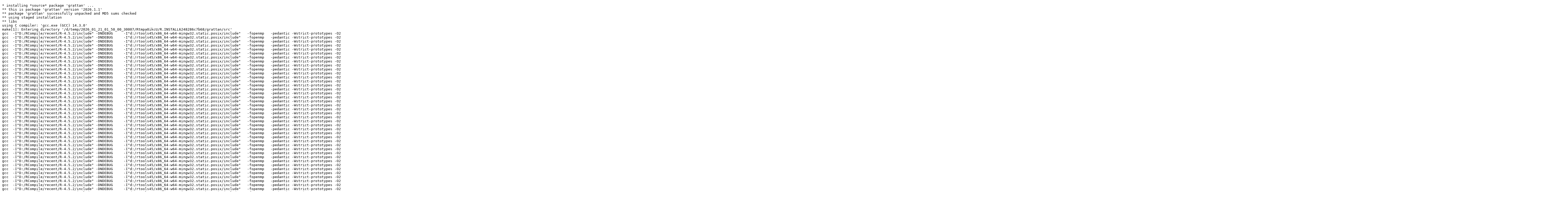

--- FILE ---
content_type: text/html
request_url: https://www.r-project.org/nosvn/R.check/r-release-windows-x86_64/grattan-00install.html
body_size: 1444
content:
<!DOCTYPE html>
<html>
<head>
<title>Install log for 'grattan'</title>
<meta http-equiv="Content-Type" content="text/html; charset=utf-8"/>
<meta name="viewport" content="width=device-width, initial-scale=1.0, user-scalable=yes"/>
</head>
<body>
<div class="container">
<pre>
* installing *source* package 'grattan' ...
** this is package 'grattan' version '2026.1.1'
** package 'grattan' successfully unpacked and MD5 sums checked
** using staged installation
** libs
using C compiler: 'gcc.exe (GCC) 14.3.0'
make[1]: Entering directory '/d/temp/2026_01_21_01_50_00_30007/Rtmpa0ikcU/R.INSTALL6248286c7b68/grattan/src'
gcc  -I"D:/RCompile/recent/R-4.5.2/include" -DNDEBUG     -I"d:/rtools45/x86_64-w64-mingw32.static.posix/include"   -fopenmp   -pedantic -Wstrict-prototypes -O2 -Wall -std=gnu2x  -mfpmath=sse -msse2 -mstackrealign   -c 1984.c -o 1984.o
gcc  -I"D:/RCompile/recent/R-4.5.2/include" -DNDEBUG     -I"d:/rtools45/x86_64-w64-mingw32.static.posix/include"   -fopenmp   -pedantic -Wstrict-prototypes -O2 -Wall -std=gnu2x  -mfpmath=sse -msse2 -mstackrealign   -c 1985.c -o 1985.o
gcc  -I"D:/RCompile/recent/R-4.5.2/include" -DNDEBUG     -I"d:/rtools45/x86_64-w64-mingw32.static.posix/include"   -fopenmp   -pedantic -Wstrict-prototypes -O2 -Wall -std=gnu2x  -mfpmath=sse -msse2 -mstackrealign   -c 1986.c -o 1986.o
gcc  -I"D:/RCompile/recent/R-4.5.2/include" -DNDEBUG     -I"d:/rtools45/x86_64-w64-mingw32.static.posix/include"   -fopenmp   -pedantic -Wstrict-prototypes -O2 -Wall -std=gnu2x  -mfpmath=sse -msse2 -mstackrealign   -c 1987.c -o 1987.o
gcc  -I"D:/RCompile/recent/R-4.5.2/include" -DNDEBUG     -I"d:/rtools45/x86_64-w64-mingw32.static.posix/include"   -fopenmp   -pedantic -Wstrict-prototypes -O2 -Wall -std=gnu2x  -mfpmath=sse -msse2 -mstackrealign   -c 1988.c -o 1988.o
gcc  -I"D:/RCompile/recent/R-4.5.2/include" -DNDEBUG     -I"d:/rtools45/x86_64-w64-mingw32.static.posix/include"   -fopenmp   -pedantic -Wstrict-prototypes -O2 -Wall -std=gnu2x  -mfpmath=sse -msse2 -mstackrealign   -c 1989.c -o 1989.o
gcc  -I"D:/RCompile/recent/R-4.5.2/include" -DNDEBUG     -I"d:/rtools45/x86_64-w64-mingw32.static.posix/include"   -fopenmp   -pedantic -Wstrict-prototypes -O2 -Wall -std=gnu2x  -mfpmath=sse -msse2 -mstackrealign   -c 1990.c -o 1990.o
gcc  -I"D:/RCompile/recent/R-4.5.2/include" -DNDEBUG     -I"d:/rtools45/x86_64-w64-mingw32.static.posix/include"   -fopenmp   -pedantic -Wstrict-prototypes -O2 -Wall -std=gnu2x  -mfpmath=sse -msse2 -mstackrealign   -c 1991.c -o 1991.o
gcc  -I"D:/RCompile/recent/R-4.5.2/include" -DNDEBUG     -I"d:/rtools45/x86_64-w64-mingw32.static.posix/include"   -fopenmp   -pedantic -Wstrict-prototypes -O2 -Wall -std=gnu2x  -mfpmath=sse -msse2 -mstackrealign   -c 1992.c -o 1992.o
gcc  -I"D:/RCompile/recent/R-4.5.2/include" -DNDEBUG     -I"d:/rtools45/x86_64-w64-mingw32.static.posix/include"   -fopenmp   -pedantic -Wstrict-prototypes -O2 -Wall -std=gnu2x  -mfpmath=sse -msse2 -mstackrealign   -c 1993.c -o 1993.o
gcc  -I"D:/RCompile/recent/R-4.5.2/include" -DNDEBUG     -I"d:/rtools45/x86_64-w64-mingw32.static.posix/include"   -fopenmp   -pedantic -Wstrict-prototypes -O2 -Wall -std=gnu2x  -mfpmath=sse -msse2 -mstackrealign   -c 1994.c -o 1994.o
gcc  -I"D:/RCompile/recent/R-4.5.2/include" -DNDEBUG     -I"d:/rtools45/x86_64-w64-mingw32.static.posix/include"   -fopenmp   -pedantic -Wstrict-prototypes -O2 -Wall -std=gnu2x  -mfpmath=sse -msse2 -mstackrealign   -c 1995.c -o 1995.o
gcc  -I"D:/RCompile/recent/R-4.5.2/include" -DNDEBUG     -I"d:/rtools45/x86_64-w64-mingw32.static.posix/include"   -fopenmp   -pedantic -Wstrict-prototypes -O2 -Wall -std=gnu2x  -mfpmath=sse -msse2 -mstackrealign   -c 1996.c -o 1996.o
gcc  -I"D:/RCompile/recent/R-4.5.2/include" -DNDEBUG     -I"d:/rtools45/x86_64-w64-mingw32.static.posix/include"   -fopenmp   -pedantic -Wstrict-prototypes -O2 -Wall -std=gnu2x  -mfpmath=sse -msse2 -mstackrealign   -c 1997.c -o 1997.o
gcc  -I"D:/RCompile/recent/R-4.5.2/include" -DNDEBUG     -I"d:/rtools45/x86_64-w64-mingw32.static.posix/include"   -fopenmp   -pedantic -Wstrict-prototypes -O2 -Wall -std=gnu2x  -mfpmath=sse -msse2 -mstackrealign   -c 1998.c -o 1998.o
gcc  -I"D:/RCompile/recent/R-4.5.2/include" -DNDEBUG     -I"d:/rtools45/x86_64-w64-mingw32.static.posix/include"   -fopenmp   -pedantic -Wstrict-prototypes -O2 -Wall -std=gnu2x  -mfpmath=sse -msse2 -mstackrealign   -c 1999.c -o 1999.o
gcc  -I"D:/RCompile/recent/R-4.5.2/include" -DNDEBUG     -I"d:/rtools45/x86_64-w64-mingw32.static.posix/include"   -fopenmp   -pedantic -Wstrict-prototypes -O2 -Wall -std=gnu2x  -mfpmath=sse -msse2 -mstackrealign   -c 2000.c -o 2000.o
gcc  -I"D:/RCompile/recent/R-4.5.2/include" -DNDEBUG     -I"d:/rtools45/x86_64-w64-mingw32.static.posix/include"   -fopenmp   -pedantic -Wstrict-prototypes -O2 -Wall -std=gnu2x  -mfpmath=sse -msse2 -mstackrealign   -c 2001.c -o 2001.o
gcc  -I"D:/RCompile/recent/R-4.5.2/include" -DNDEBUG     -I"d:/rtools45/x86_64-w64-mingw32.static.posix/include"   -fopenmp   -pedantic -Wstrict-prototypes -O2 -Wall -std=gnu2x  -mfpmath=sse -msse2 -mstackrealign   -c 2002.c -o 2002.o
gcc  -I"D:/RCompile/recent/R-4.5.2/include" -DNDEBUG     -I"d:/rtools45/x86_64-w64-mingw32.static.posix/include"   -fopenmp   -pedantic -Wstrict-prototypes -O2 -Wall -std=gnu2x  -mfpmath=sse -msse2 -mstackrealign   -c 2003.c -o 2003.o
gcc  -I"D:/RCompile/recent/R-4.5.2/include" -DNDEBUG     -I"d:/rtools45/x86_64-w64-mingw32.static.posix/include"   -fopenmp   -pedantic -Wstrict-prototypes -O2 -Wall -std=gnu2x  -mfpmath=sse -msse2 -mstackrealign   -c 2004.c -o 2004.o
gcc  -I"D:/RCompile/recent/R-4.5.2/include" -DNDEBUG     -I"d:/rtools45/x86_64-w64-mingw32.static.posix/include"   -fopenmp   -pedantic -Wstrict-prototypes -O2 -Wall -std=gnu2x  -mfpmath=sse -msse2 -mstackrealign   -c 2005.c -o 2005.o
gcc  -I"D:/RCompile/recent/R-4.5.2/include" -DNDEBUG     -I"d:/rtools45/x86_64-w64-mingw32.static.posix/include"   -fopenmp   -pedantic -Wstrict-prototypes -O2 -Wall -std=gnu2x  -mfpmath=sse -msse2 -mstackrealign   -c 2006.c -o 2006.o
gcc  -I"D:/RCompile/recent/R-4.5.2/include" -DNDEBUG     -I"d:/rtools45/x86_64-w64-mingw32.static.posix/include"   -fopenmp   -pedantic -Wstrict-prototypes -O2 -Wall -std=gnu2x  -mfpmath=sse -msse2 -mstackrealign   -c 2007.c -o 2007.o
gcc  -I"D:/RCompile/recent/R-4.5.2/include" -DNDEBUG     -I"d:/rtools45/x86_64-w64-mingw32.static.posix/include"   -fopenmp   -pedantic -Wstrict-prototypes -O2 -Wall -std=gnu2x  -mfpmath=sse -msse2 -mstackrealign   -c 2008.c -o 2008.o
gcc  -I"D:/RCompile/recent/R-4.5.2/include" -DNDEBUG     -I"d:/rtools45/x86_64-w64-mingw32.static.posix/include"   -fopenmp   -pedantic -Wstrict-prototypes -O2 -Wall -std=gnu2x  -mfpmath=sse -msse2 -mstackrealign   -c 2009.c -o 2009.o
gcc  -I"D:/RCompile/recent/R-4.5.2/include" -DNDEBUG     -I"d:/rtools45/x86_64-w64-mingw32.static.posix/include"   -fopenmp   -pedantic -Wstrict-prototypes -O2 -Wall -std=gnu2x  -mfpmath=sse -msse2 -mstackrealign   -c 2010.c -o 2010.o
gcc  -I"D:/RCompile/recent/R-4.5.2/include" -DNDEBUG     -I"d:/rtools45/x86_64-w64-mingw32.static.posix/include"   -fopenmp   -pedantic -Wstrict-prototypes -O2 -Wall -std=gnu2x  -mfpmath=sse -msse2 -mstackrealign   -c 2011.c -o 2011.o
gcc  -I"D:/RCompile/recent/R-4.5.2/include" -DNDEBUG     -I"d:/rtools45/x86_64-w64-mingw32.static.posix/include"   -fopenmp   -pedantic -Wstrict-prototypes -O2 -Wall -std=gnu2x  -mfpmath=sse -msse2 -mstackrealign   -c 2012.c -o 2012.o
gcc  -I"D:/RCompile/recent/R-4.5.2/include" -DNDEBUG     -I"d:/rtools45/x86_64-w64-mingw32.static.posix/include"   -fopenmp   -pedantic -Wstrict-prototypes -O2 -Wall -std=gnu2x  -mfpmath=sse -msse2 -mstackrealign   -c 2013.c -o 2013.o
gcc  -I"D:/RCompile/recent/R-4.5.2/include" -DNDEBUG     -I"d:/rtools45/x86_64-w64-mingw32.static.posix/include"   -fopenmp   -pedantic -Wstrict-prototypes -O2 -Wall -std=gnu2x  -mfpmath=sse -msse2 -mstackrealign   -c 2014.c -o 2014.o
gcc  -I"D:/RCompile/recent/R-4.5.2/include" -DNDEBUG     -I"d:/rtools45/x86_64-w64-mingw32.static.posix/include"   -fopenmp   -pedantic -Wstrict-prototypes -O2 -Wall -std=gnu2x  -mfpmath=sse -msse2 -mstackrealign   -c 2015.c -o 2015.o
gcc  -I"D:/RCompile/recent/R-4.5.2/include" -DNDEBUG     -I"d:/rtools45/x86_64-w64-mingw32.static.posix/include"   -fopenmp   -pedantic -Wstrict-prototypes -O2 -Wall -std=gnu2x  -mfpmath=sse -msse2 -mstackrealign   -c 2016.c -o 2016.o
gcc  -I"D:/RCompile/recent/R-4.5.2/include" -DNDEBUG     -I"d:/rtools45/x86_64-w64-mingw32.static.posix/include"   -fopenmp   -pedantic -Wstrict-prototypes -O2 -Wall -std=gnu2x  -mfpmath=sse -msse2 -mstackrealign   -c 2017.c -o 2017.o
gcc  -I"D:/RCompile/recent/R-4.5.2/include" -DNDEBUG     -I"d:/rtools45/x86_64-w64-mingw32.static.posix/include"   -fopenmp   -pedantic -Wstrict-prototypes -O2 -Wall -std=gnu2x  -mfpmath=sse -msse2 -mstackrealign   -c 2018.c -o 2018.o
gcc  -I"D:/RCompile/recent/R-4.5.2/include" -DNDEBUG     -I"d:/rtools45/x86_64-w64-mingw32.static.posix/include"   -fopenmp   -pedantic -Wstrict-prototypes -O2 -Wall -std=gnu2x  -mfpmath=sse -msse2 -mstackrealign   -c 2019.c -o 2019.o
gcc  -I"D:/RCompile/recent/R-4.5.2/include" -DNDEBUG     -I"d:/rtools45/x86_64-w64-mingw32.static.posix/include"   -fopenmp   -pedantic -Wstrict-prototypes -O2 -Wall -std=gnu2x  -mfpmath=sse -msse2 -mstackrealign   -c 2020.c -o 2020.o
gcc  -I"D:/RCompile/recent/R-4.5.2/include" -DNDEBUG     -I"d:/rtools45/x86_64-w64-mingw32.static.posix/include"   -fopenmp   -pedantic -Wstrict-prototypes -O2 -Wall -std=gnu2x  -mfpmath=sse -msse2 -mstackrealign   -c 2021.c -o 2021.o
gcc  -I"D:/RCompile/recent/R-4.5.2/include" -DNDEBUG     -I"d:/rtools45/x86_64-w64-mingw32.static.posix/include"   -fopenmp   -pedantic -Wstrict-prototypes -O2 -Wall -std=gnu2x  -mfpmath=sse -msse2 -mstackrealign   -c 2022.c -o 2022.o
gcc  -I"D:/RCompile/recent/R-4.5.2/include" -DNDEBUG     -I"d:/rtools45/x86_64-w64-mingw32.static.posix/include"   -fopenmp   -pedantic -Wstrict-prototypes -O2 -Wall -std=gnu2x  -mfpmath=sse -msse2 -mstackrealign   -c 2023.c -o 2023.o
gcc  -I"D:/RCompile/recent/R-4.5.2/include" -DNDEBUG     -I"d:/rtools45/x86_64-w64-mingw32.static.posix/include"   -fopenmp   -pedantic -Wstrict-prototypes -O2 -Wall -std=gnu2x  -mfpmath=sse -msse2 -mstackrealign   -c 2024.c -o 2024.o
gcc  -I"D:/RCompile/recent/R-4.5.2/include" -DNDEBUG     -I"d:/rtools45/x86_64-w64-mingw32.static.posix/include"   -fopenmp   -pedantic -Wstrict-prototypes -O2 -Wall -std=gnu2x  -mfpmath=sse -msse2 -mstackrealign   -c 2025.c -o 2025.o
gcc  -I"D:/RCompile/recent/R-4.5.2/include" -DNDEBUG     -I"d:/rtools45/x86_64-w64-mingw32.static.posix/include"   -fopenmp   -pedantic -Wstrict-prototypes -O2 -Wall -std=gnu2x  -mfpmath=sse -msse2 -mstackrealign   -c Cdecode_age_range.c -o Cdecode_age_range.o
gcc  -I"D:/RCompile/recent/R-4.5.2/include" -DNDEBUG     -I"d:/rtools45/x86_64-w64-mingw32.static.posix/include"   -fopenmp   -pedantic -Wstrict-prototypes -O2 -Wall -std=gnu2x  -mfpmath=sse -msse2 -mstackrealign   -c Cdo_rn.c -o Cdo_rn.o
gcc  -I"D:/RCompile/recent/R-4.5.2/include" -DNDEBUG     -I"d:/rtools45/x86_64-w64-mingw32.static.posix/include"   -fopenmp   -pedantic -Wstrict-prototypes -O2 -Wall -std=gnu2x  -mfpmath=sse -msse2 -mstackrealign   -c Cincome_tax.c -o Cincome_tax.o
gcc  -I"D:/RCompile/recent/R-4.5.2/include" -DNDEBUG     -I"d:/rtools45/x86_64-w64-mingw32.static.posix/include"   -fopenmp   -pedantic -Wstrict-prototypes -O2 -Wall -std=gnu2x  -mfpmath=sse -msse2 -mstackrealign   -c Crebate_income.c -o Crebate_income.o
gcc  -I"D:/RCompile/recent/R-4.5.2/include" -DNDEBUG     -I"d:/rtools45/x86_64-w64-mingw32.static.posix/include"   -fopenmp   -pedantic -Wstrict-prototypes -O2 -Wall -std=gnu2x  -mfpmath=sse -msse2 -mstackrealign   -c Offset.c -o Offset.o
gcc  -I"D:/RCompile/recent/R-4.5.2/include" -DNDEBUG     -I"d:/rtools45/x86_64-w64-mingw32.static.posix/include"   -fopenmp   -pedantic -Wstrict-prototypes -O2 -Wall -std=gnu2x  -mfpmath=sse -msse2 -mstackrealign   -c age.c -o age.o
gcc  -I"D:/RCompile/recent/R-4.5.2/include" -DNDEBUG     -I"d:/rtools45/x86_64-w64-mingw32.static.posix/include"   -fopenmp   -pedantic -Wstrict-prototypes -O2 -Wall -std=gnu2x  -mfpmath=sse -msse2 -mstackrealign   -c errif.c -o errif.o
gcc  -I"D:/RCompile/recent/R-4.5.2/include" -DNDEBUG     -I"d:/rtools45/x86_64-w64-mingw32.static.posix/include"   -fopenmp   -pedantic -Wstrict-prototypes -O2 -Wall -std=gnu2x  -mfpmath=sse -msse2 -mstackrealign   -c getListElement.c -o getListElement.o
gcc  -I"D:/RCompile/recent/R-4.5.2/include" -DNDEBUG     -I"d:/rtools45/x86_64-w64-mingw32.static.posix/include"   -fopenmp   -pedantic -Wstrict-prototypes -O2 -Wall -std=gnu2x  -mfpmath=sse -msse2 -mstackrealign   -c hazName.c -o hazName.o
gcc  -I"D:/RCompile/recent/R-4.5.2/include" -DNDEBUG     -I"d:/rtools45/x86_64-w64-mingw32.static.posix/include"   -fopenmp   -pedantic -Wstrict-prototypes -O2 -Wall -std=gnu2x  -mfpmath=sse -msse2 -mstackrealign   -c init.c -o init.o
gcc  -I"D:/RCompile/recent/R-4.5.2/include" -DNDEBUG     -I"d:/rtools45/x86_64-w64-mingw32.static.posix/include"   -fopenmp   -pedantic -Wstrict-prototypes -O2 -Wall -std=gnu2x  -mfpmath=sse -msse2 -mstackrealign   -c isEquiInt.c -o isEquiInt.o
gcc  -I"D:/RCompile/recent/R-4.5.2/include" -DNDEBUG     -I"d:/rtools45/x86_64-w64-mingw32.static.posix/include"   -fopenmp   -pedantic -Wstrict-prototypes -O2 -Wall -std=gnu2x  -mfpmath=sse -msse2 -mstackrealign   -c lito.c -o lito.o
gcc  -I"D:/RCompile/recent/R-4.5.2/include" -DNDEBUG     -I"d:/rtools45/x86_64-w64-mingw32.static.posix/include"   -fopenmp   -pedantic -Wstrict-prototypes -O2 -Wall -std=gnu2x  -mfpmath=sse -msse2 -mstackrealign   -c medicare.c -o medicare.o
gcc  -I"D:/RCompile/recent/R-4.5.2/include" -DNDEBUG     -I"d:/rtools45/x86_64-w64-mingw32.static.posix/include"   -fopenmp   -pedantic -Wstrict-prototypes -O2 -Wall -std=gnu2x  -mfpmath=sse -msse2 -mstackrealign   -c minmax.c -o minmax.o
gcc  -I"D:/RCompile/recent/R-4.5.2/include" -DNDEBUG     -I"d:/rtools45/x86_64-w64-mingw32.static.posix/include"   -fopenmp   -pedantic -Wstrict-prototypes -O2 -Wall -std=gnu2x  -mfpmath=sse -msse2 -mstackrealign   -c omp_diagnose.c -o omp_diagnose.o
gcc  -I"D:/RCompile/recent/R-4.5.2/include" -DNDEBUG     -I"d:/rtools45/x86_64-w64-mingw32.static.posix/include"   -fopenmp   -pedantic -Wstrict-prototypes -O2 -Wall -std=gnu2x  -mfpmath=sse -msse2 -mstackrealign   -c sapto.c -o sapto.o
gcc  -I"D:/RCompile/recent/R-4.5.2/include" -DNDEBUG     -I"d:/rtools45/x86_64-w64-mingw32.static.posix/include"   -fopenmp   -pedantic -Wstrict-prototypes -O2 -Wall -std=gnu2x  -mfpmath=sse -msse2 -mstackrealign   -c starts_with_medicare.c -o starts_with_medicare.o
gcc  -I"D:/RCompile/recent/R-4.5.2/include" -DNDEBUG     -I"d:/rtools45/x86_64-w64-mingw32.static.posix/include"   -fopenmp   -pedantic -Wstrict-prototypes -O2 -Wall -std=gnu2x  -mfpmath=sse -msse2 -mstackrealign   -c starts_with_sapto.c -o starts_with_sapto.o
gcc  -I"D:/RCompile/recent/R-4.5.2/include" -DNDEBUG     -I"d:/rtools45/x86_64-w64-mingw32.static.posix/include"   -fopenmp   -pedantic -Wstrict-prototypes -O2 -Wall -std=gnu2x  -mfpmath=sse -msse2 -mstackrealign   -c tax-system.c -o tax-system.o
gcc -shared -s -static-libgcc -o grattan.dll tmp.def 1984.o 1985.o 1986.o 1987.o 1988.o 1989.o 1990.o 1991.o 1992.o 1993.o 1994.o 1995.o 1996.o 1997.o 1998.o 1999.o 2000.o 2001.o 2002.o 2003.o 2004.o 2005.o 2006.o 2007.o 2008.o 2009.o 2010.o 2011.o 2012.o 2013.o 2014.o 2015.o 2016.o 2017.o 2018.o 2019.o 2020.o 2021.o 2022.o 2023.o 2024.o 2025.o Cdecode_age_range.o Cdo_rn.o Cincome_tax.o Crebate_income.o Offset.o age.o errif.o getListElement.o hazName.o init.o isEquiInt.o lito.o medicare.o minmax.o omp_diagnose.o sapto.o starts_with_medicare.o starts_with_sapto.o tax-system.o -fopenmp -Ld:/rtools45/x86_64-w64-mingw32.static.posix/lib/x64 -Ld:/rtools45/x86_64-w64-mingw32.static.posix/lib -LD:/RCompile/recent/R-4.5.2/bin/x64 -lR
make[1]: Leaving directory '/d/temp/2026_01_21_01_50_00_30007/Rtmpa0ikcU/R.INSTALL6248286c7b68/grattan/src'
make[1]: Entering directory '/d/temp/2026_01_21_01_50_00_30007/Rtmpa0ikcU/R.INSTALL6248286c7b68/grattan/src'
make[1]: Leaving directory '/d/temp/2026_01_21_01_50_00_30007/Rtmpa0ikcU/R.INSTALL6248286c7b68/grattan/src'
installing to d:/Rcompile/CRANpkg/lib/4.5/00LOCK-grattan/00new/grattan/libs/x64
** R
** data
*** moving datasets to lazyload DB
** inst
** byte-compile and prepare package for lazy loading
** help
*** installing help indices
*** copying figures
** building package indices
** testing if installed package can be loaded from temporary location
** testing if installed package can be loaded from final location
** testing if installed package keeps a record of temporary installation path
* MD5 sums
packaged installation of 'grattan' as grattan_2026.1.1.zip
* DONE (grattan)
</pre>
</div>
</body>
</html>
